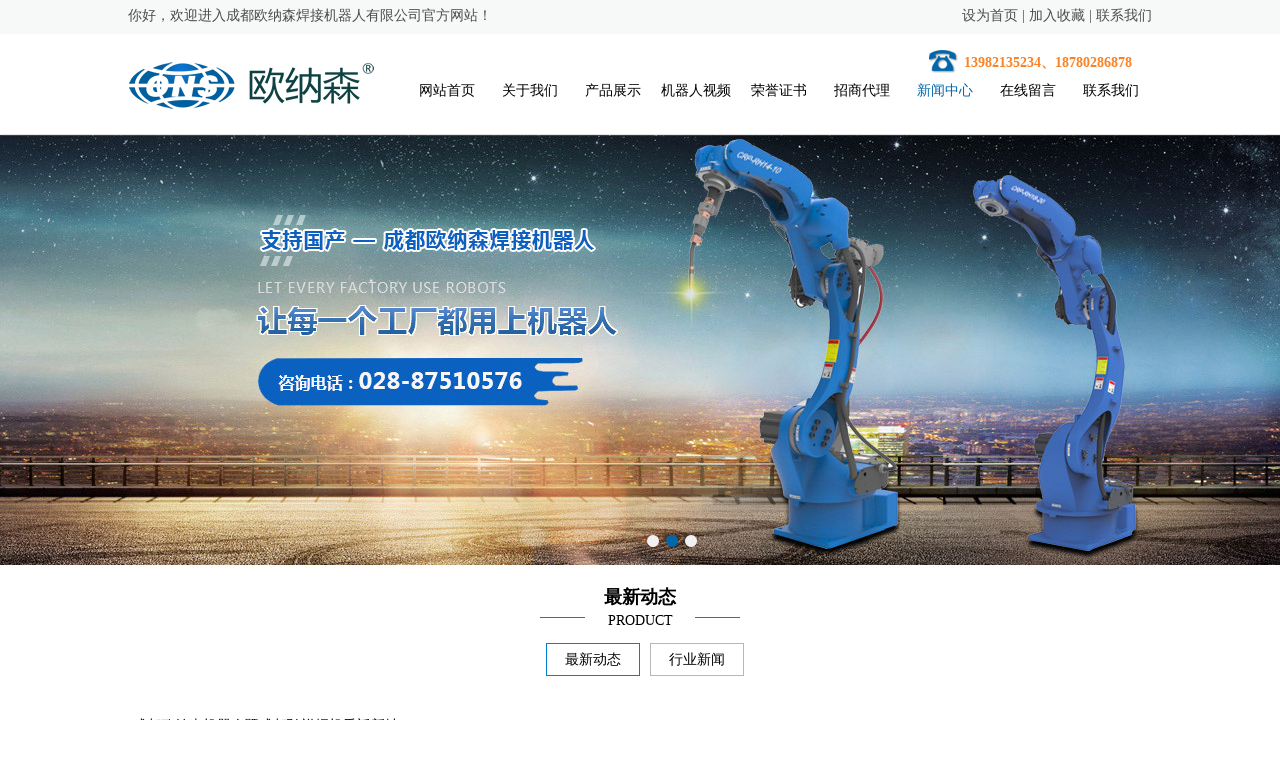

--- FILE ---
content_type: text/html; charset=gb2312
request_url: http://cdhxhg.com/Article.aspx?mid=10&sid=3
body_size: 10463
content:

<!DOCTYPE html PUBLIC "-//W3C//DTD XHTML 1.0 Transitional//EN" "http://www.w3.org/TR/xhtml1/DTD/xhtml1-transitional.dtd">
<html xmlns="http://www.w3.org/1999/xhtml">
<head>
<title>最新动态-欧纳森机器人_成都焊机厂_成都焊接机器人_成都焊机-成都欧纳森机器人设备官网</title>
<meta name="keywords" content="成都焊机厂,成都焊机公司,成都焊割设备厂,成都焊接设备厂,成都保护焊机厂,欧纳森焊接机器人,欧纳森机器人,成都焊接机器人" />
<meta name="description" content="成都欧纳森焊接设备有限公司专业提供成都焊机,焊割设备,成都焊接机器人,焊机配件,成都保护焊机,欧纳森焊接机器人等产品。咨询热线13982135234" />
<meta http-equiv="X-UA-Compatible" content="IE=edge,chrome=1">
<meta name="author" content="成都雅锐网络" />
<link href="/css/global.css" rel="stylesheet" type="text/css">
<link href="/css/public.css" rel="stylesheet" type="text/css">
<link href="./css/animate.min.css" rel="stylesheet">
<link href="/css/fakeLoader.css" rel="stylesheet" type="text/css" />
<script src="/Inc/jquery.js" type="text/javascript"></script>
<script language="JavaScript" type="text/javascript" src="/Inc/Search.js"></script>
<script src="./js/jquery-1.9.1.min.js"></script>
<script src="./js/jquery.jslides.js"></script>
<meta name="mobile-agent" content="format=html5;url=http://cdhxhg.com/m/Article.aspx?mid=10&sid=3" />
<script type="text/javascript">
var mobileAgent = new Array("iphone", "ipod", "ipad", "android", "mobile", "blackberry", "webos", "incognito", "webmate", "bada", "nokia", "lg", "ucweb", "skyfire");
var browser = navigator.userAgent.toLowerCase(); 
var isMobile = false; 
for (var i=0; i<mobileAgent.length; i++){ if (browser.indexOf(mobileAgent[i])!=-1){ isMobile = true; 
//alert(mobileAgent[i]); 
location.href = 'http://cdhxhg.com/m/Article.aspx?mid=10&sid=3';
break; } } 
</script>
<script type="text/javascript"> 
// 设置为主页 
function SetHome(obj,vrl){ 
try{ 
obj.style.behavior='url(#default#homepage)';obj.setHomePage(vrl); 
} 
catch(e){ 
if(window.netscape) { 
try { 
netscape.security.PrivilegeManager.enablePrivilege("UniversalXPConnect"); 
} 
catch (e) { 
alert("此操作被浏览器拒绝！\n请在浏览器地址栏输入“about:config”并回车\n然后将 [signed.applets.codebase_principal_support]的值设置为'true',双击即可。"); 
} 
var prefs = Components.classes['@mozilla.org/preferences-service;1'].getService(Components.interfaces.nsIPrefBranch); 
prefs.setCharPref('browser.startup.homepage',vrl); 
}else{ 
alert("您的浏览器不支持，请按照下面步骤操作：1.打开浏览器设置。2.点击设置网页。3.输入："+vrl+"点击确定。"); 
} 
} 
} 
// 加入收藏 兼容360和IE6 
function shoucang(sTitle,sURL) 
{ 
try 
{ 
window.external.addFavorite(sURL, sTitle); 
} 
catch (e) 
{ 
try 
{ 
window.sidebar.addPanel(sTitle, sURL, ""); 
} 
catch (e) 
{ 
alert("加入收藏失败，请使用Ctrl+D进行添加"); 
} 
} 
} 
</script> 

</head>

<body>

<!--/*头部加入收藏 zoomIn */-->
<div class="Index_top_1">

<div class="Index_top_1_0">
<span>你好，欢迎进入成都欧纳森焊接机器人有限公司官方网站！</span>
<font><a href="javascript:void(0)" onclick="SetHome(this,window.location)">设为首页</a> | 
<a href="javascript:void(0)" onclick="shoucang(document.title,window.location)">加入收藏</a> | 
<a href="About.aspx?mid=9">联系我们</a>
</font>
</div>

<div class="Index_top_1_1">
        
<div class="mylogo animated fadeInDown"><a href="/"><img src="images/logo.png"></a></div>

<div class="mytel animated  fadeInDown" data-wow-delay=".1s">
<div class="mytel_1"></div>
<div class="mytel_2">
<font>13982135234、18780286878</font><img src="images/tel.png">
</div>
</div>



<div class="mynav animated slideInRight">
<ul><!--导航-->
<li class="off"><a href="/">网站首页</a></li><li class="span"></li>
<li class="off"><a href="About.aspx?mid=6">关于我们</a></li><li class="span"></li>
<li class="off"><a href="Article.aspx?mid=11">产品展示</a></li><li class="span"></li>
<li class="off"><a href="Article.aspx?mid=21">机器人视频</a></li><li class="span"></li>
<li class="off"><a href="Article.aspx?mid=19">荣誉证书</a></li><li class="span"></li>
<li class="off"><a href="About.aspx?mid=14">招商代理</a></li><li class="span"></li>
<li class="off"><a href="Article.aspx?mid=10" class="on">新闻中心</a></li><li class="span"></li>
<li class="off"><a href="gbook.aspx?mid=12">在线留言</a></li><li class="span"></li>
<li class="off"><a href="About.aspx?mid=9">联系我们</a></li>
<!--导航--></ul>
</div>

</div>
</div>






<div class="header">

<!--flash begin-->
<link rel="stylesheet" type="text/css" href="css/top_jquery.jslides.css" media="screen" />
<!-- 代码 开始 -->
<div id="full-screen-slider">
	<ul id="slides">

		<li style="background:url('/uploadfile/20200622z/202062215248531.jpg') no-repeat center top"></li>
		<li style="background:url('/uploadfile/20200622z/202062215252343.jpg') no-repeat center top"></li>
        <li style="background:url('/uploadfile/g_3.jpg') no-repeat center top"></li>

	</ul>
</div>
<!-- 代码 结束 -->
<!--flash end--> 

</div>






<!--左边-->





        <div class="mywidth wow fadeInUp">  
        <div class="mywidth_1">最新动态</div>
        <div class="mywidth_3">PRODUCT</div>
        <div class="mywidth_2"></div>
        </div>




<div class="y_left wow fadeInUp" data-wow-delay=".2s" >
<!--联系我们-->
<div class="y_bbg_1">


<!--内容-->
<div class="y_lefts_1">
<!--内容-->
<ul>

     
<li class="on"><a href="Article.aspx?mid=10&sid=3" class="on">最新动态</a></li>

     
<li class=""><a href="Article.aspx?mid=10&sid=4" class="">行业新闻</a></li>

</ul>
<!--内容-->
</div>
<!--内容-->
<!--联系我们-->
</div>

</div>





<!--左边-->
<div class="cls"></div><div class="y_index_ny">
<div class="cls"></div><div class="y_index_nyi">

<!--右边-->
<div class="y_index_y4">
<div class="y_indexi_2"  style="min-height:320px; _height:320px; padding-bottom:10px;">
<!--内容-->
<!--内容-->

<form method="post" action="Article.aspx?mid=10&amp;sid=3" id="form1">
<div class="aspNetHidden">
<input type="hidden" name="__VIEWSTATE" id="__VIEWSTATE" value="/[base64]/[base64]/5py66YGH77ya6LaL5Yq/[base64]/ku6Xlrp7njrDlkIznp43miJblvILnp43mnZDmlpnnmoTov57mjqXjgIHmjqXlpLTpg6jkvY3ml6DlupTlipvpm4bkuK3jgIHnspjmjqXlvLrluqbpq5jjgIHmmJPkuo7lrp7njrDljJblkIjoh6rliqjljJbmk43kvZznrYnkvJjngrnvvIzlub/ms5vlupTnlKjkuo7lm73msJHnu4/mtY7kuK3nmoTlkITkuKrpoobln5/vvIzlt7LmiJDkuLrlm73msJHnu4/mtY7lj5HlsZXkuI3lj6/miJbnvLrnmoTljJblt6Xkuqflk4HjgILlm73msJHnu4/mtY7nmoTpq5jpgJ/lj5HlsZXkuZ/kuLrog7bnspjliYLooYzkuJrnmoTlj5HlsZXmj5Dkvpvkuoblub/pmJTnmoTnqbrpl7TigKbigKYCMTQCMTABM2QCBA9kFgRmDxUBAGQCAQ8VCQIxMwIxMAEzK+S4reWbvemjjueUteS6p+S4mumAkOatpei/[base64]/[base64]/nqoHnoLTmmK/kv4Pov5vnorPnuqTnu7TkuqfkuJrlj5HlsZXnmoTlhbPplK4KMjAxMS0wOS0xNt8C5o2u5pyA5paw5raI5oGv5pi+56S677yM55Sx5Lit5Zu96Iiq5aSp56eR5oqA6ZuG5Zui5YWs5Y+456ys5Zub56CU56m26Zmi6KW/5a6J5bq35pys5p2Q5paZ5pyJ6ZmQ5YWs5Y+46Ieq5Li756CU5Yi255qE6auY5oCn6IO956Kz57qk57u05pel5YmN5bey6YCa6L+H6ZmV6KW/[base64]/nnIvlpb0g5Zu95YaF5bm05pS25YWl5aKe5bmF5Y+v6L6+MzElCjIwMTEtMDktMTbTAuWVhuS4muWSqOivouWFrOWPuOiJvuedv+mTguS7iuWkqeWcqOS4iua1t+WPkeW4g+acgOaWsOeglOeptuaKpeWRiuihqOekuizpmo/nnYDov5HlubTlpKfph4/[base64]/[base64]" />
</div>




<div class="news_diyix" style="width:99%;">


<li style="width:99%; margin-top:5px;margin-bottom:5px;" class="wow fadeInUp" data-wow-delay=".2s">

<p><h3><a href="Article_show.aspx?id=142&mid=10&sid=3">成都欧纳森机器人暨成都弘祥焊机乔迁新址</a><span>2018-12-01</span></h3>
<font>2018年11月30日，成都欧纳森机器人暨成都弘祥焊机乔迁新址至成都市金牛区金府机电城A区1栋二楼。欢迎新来客户光临本址！<a href="Article_show.aspx?id=142&mid=10&sid=3"><span>+查看更多</span></a></font>
</p>
</li>


<li style="width:99%; margin-top:5px;margin-bottom:5px;" class="wow fadeInUp" data-wow-delay=".3s">

<p><h3><a href="Article_show.aspx?id=15&mid=10&sid=3">全球复合材料气罐市场强劲发展 </a><span>2011-09-18</span></h3>
<font>从事市场调研的美国Lucintel公司分析了全球的复合材料气罐市场，发布了一份名为《2010-2015全球复合材料气罐市场的增长机遇：趋势、预测和市场份额分析》的综合性研究报告。报告称，全球气罐行业在各个应用领域中经历了从Ι型钢罐逐渐转向复合材料罐……<a href="Article_show.aspx?id=15&mid=10&sid=3"><span>+查看更多</span></a></font>
</p>
</li>


<li style="width:99%; margin-top:5px;margin-bottom:5px;" class="wow fadeInUp" data-wow-delay=".4s">

<p><h3><a href="Article_show.aspx?id=14&mid=10&sid=3">浅谈我国胶粘剂应用领域的发展趋势</a><span>2011-09-18</span></h3>
<font>由于胶粘剂具有可以实现同种或异种材料的连接、接头部位无应力集中、粘接强度高、易于实现化合自动化操作等优点，广泛应用于国民经济中的各个领域，已成为国民经济发展不可或缺的化工产品。国民经济的高速发展也为胶粘剂行业的发展提供了广阔的空间……<a href="Article_show.aspx?id=14&mid=10&sid=3"><span>+查看更多</span></a></font>
</p>
</li>


<li style="width:99%; margin-top:5px;margin-bottom:5px;" class="wow fadeInUp" data-wow-delay=".5s">

<p><h3><a href="Article_show.aspx?id=13&mid=10&sid=3">中国风电产业逐步进入全球市场 </a><span>2011-09-17</span></h3>
<font>近日，瑞银集团主办的“新能源发展国际研讨会”在上海举行。会上，瑞银证券董事、股票分析师戴骏表示，经过多年的努力，中国风电设备行业已经逐渐进入全球市场，发展势头良好。不过，由于产能严重过剩，中国电力设备制造商在国内外隐隐出现了“价格……<a href="Article_show.aspx?id=13&mid=10&sid=3"><span>+查看更多</span></a></font>
</p>
</li>


<li style="width:99%; margin-top:5px;margin-bottom:5px;" class="wow fadeInUp" data-wow-delay=".6s">

<p><h3><a href="Article_show.aspx?id=12&mid=10&sid=3">技术突破是促进碳纤维产业发展的关键</a><span>2011-09-16</span></h3>
<font>据最新消息显示，由中国航天科技集团公司第四研究院西安康本材料有限公司自主研制的高性能碳纤维日前已通过陕西省组织的新产品鉴定，未来这种高性能碳纤维将成为我国发展大飞机所需的重要原材料。　　中投顾问化工行业研究员常轶智指出，近年来，全……<a href="Article_show.aspx?id=12&mid=10&sid=3"><span>+查看更多</span></a></font>
</p>
</li>


<li style="width:99%; margin-top:5px;margin-bottom:5px;" class="wow fadeInUp" data-wow-delay=".7s">

<p><h3><a href="Article_show.aspx?id=11&mid=10&sid=3">汽车零部件行业前景看好 国内年收入增幅可达31%</a><span>2011-09-16</span></h3>
<font>商业咨询公司艾睿铂今天在上海发布最新研究报告表示,随着近年大量售出汽车的逐渐老化,预计未来数年汽车零部件行业将进入黄金时期。    据统计,去年国内的汽车零部件销售总额为2240亿元(人民币.下同),未来数年的年均增幅预计可达31%,至2014年,汽车零……<a href="Article_show.aspx?id=11&mid=10&sid=3"><span>+查看更多</span></a></font>
</p>
</li>

</DIV>







<div class="PageBox">

<!-- AspNetPager V7.2 for VS2005 & VS2008  Copyright:2003-2008 Webdiyer (www.webdiyer.com) -->
<div id="pagger" class="SplitPage">
<a disabled="disabled" style="margin-right:5px;">首页</a><a disabled="disabled" style="margin-right:5px;">上一页</a><span class="nowpage" style="margin-right:5px;">1</span><a href="Article.aspx?mid=10&amp;sid=3&amp;page=2" style="margin-right:5px;">2</a><a href="Article.aspx?mid=10&amp;sid=3&amp;page=3" style="margin-right:5px;">3</a><a href="Article.aspx?mid=10&amp;sid=3&amp;page=2" style="margin-right:5px;">下一页</a><a href="Article.aspx?mid=10&amp;sid=3&amp;page=3" style="margin-right:5px;">尾页</a>
</div>
<!-- AspNetPager V7.2 for VS2005 & VS2008 End -->


</div>

 
 
</form>

<!--内容-->
<!--内容-->
</div>

</div>
<!--右边-->



<div class="cls"></div></div></div><div class="cls"></div>

<div class="fakeloader"><div class="fl spinner2"><div class="spinner-container container1"><div class="circle1"></div><div class="circle2"></div><div class="circle3"></div><div class="circle4"></div></div><div class="spinner-container container2"><div class="circle1"></div><div class="circle2"></div><div class="circle3"></div><div class="circle4"></div></div><div class="spinner-container container3"><div class="circle1"></div><div class="circle2"></div><div class="circle3"></div><div class="circle4"></div></div></div></div>
<script>
    setTimeout(function() {
		$('.fakeloader').css("display","none");
	}, 1000);
</script>

<script src="./js/wow.min.js"></script>
<script>
if (!(/msie [6|7|8|9]/i.test(navigator.userAgent))){
	new WOW().init();
};
</script>




<div class="footer">
                                  


<div class="footer_2 wow fadeInUp" data-wow-delay=".2s">

<div class="footer_2_3 wow fadeInUp" data-wow-delay=".5s">
<li style="line-height:15px;height:15px;color:#fff; font-size:16px;"></li>
<li><img src="images/wx.png"></li>	
</div>


<div class="footer_2_2 wow fadeInUp" data-wow-delay=".5s" style="width:320px;">
<li style="line-height:30px;height:30px;color:#fff; font-size:16px;">联系我们</li>
<li><img src="images/lx_1.png">地址：成都市金牛区金府机电城A区1栋二楼</li>	
<li><img src="images/lx_2.png">手机：028-87510576</li>	
<li><img src="images/lx_3.png">邮箱：www.cdhxhg.com</li>	
</div>



<div class="footer_2_1 wow fadeInUp" data-wow-delay=".2s">
<li style="line-height:30px;height:30px;color:#fff; font-size:16px;">关于我们</li>

<li><img src="images/footer_2_1.png"><a href="about.aspx?mid=6">关于我们</a></li>		

<li><img src="images/footer_2_1.png"><a href="Article.aspx?mid=19">荣誉证书</a></li>		

<li><img src="images/footer_2_1.png"><a href="about.aspx?mid=14">招商代理</a></li>		

</div>

<div class="footer_2_1 wow fadeInUp" data-wow-delay=".3s">
<li style="line-height:30px;height:30px;color:#fff; font-size:16px;">产品展示</li>

<li><img src="images/footer_2_1.png"><a href="Article.aspx?mid=11&sid=11">焊接机器人</a></li>		

<li><img src="images/footer_2_1.png"><a href="Article.aspx?mid=11&sid=7">NB系列</a></li>		

<li><img src="images/footer_2_1.png"><a href="Article.aspx?mid=11&sid=5">ZX系列</a></li>		

<li><img src="images/footer_2_1.png"><a href="Article.aspx?mid=11&sid=6">LGK系列</a></li>		

<li><img src="images/footer_2_1.png"><a href="Article.aspx?mid=11&sid=8">栓钉螺柱</a></li>		

</div>



<div class="footer_2_1 wow fadeInUp" data-wow-delay=".3s" style="width:125px;">
<li style="line-height:30px;height:30px;color:#fff; font-size:16px;">新闻中心</li>

<li><img src="images/footer_2_1.png"><a href="Article.aspx?mid=10&sid=3">最新动态</a></li>		

<li><img src="images/footer_2_1.png"><a href="Article.aspx?mid=10&sid=4">行业新闻</a></li>		

</div>


</div>

</div>


<div class="footers wow fadeInUp" data-wow-delay=".4s">
<div class="footer_4">
<div class="footer_4s">
  
Copyright<font style="font-family:Arial"> &copy;</font>&nbsp;2021-2027&nbsp;&nbsp;成都市弘祥电器设备有限公司&nbsp;版权所有&nbsp;&nbsp;<a href="https://beian.miit.gov.cn/" target="_blank"  >蜀ICP备16032676号</a>&nbsp;&nbsp;
<span id="footer1_copyright" style="font-size:14px;">技术支持：<a href="http://www.cdyr.net/" target="_blank">成都雅锐网络</a></span>
</div>
</div>
</div>

    <style>
        body {
            -webkit-tap-highlight-color: rgba(0,0,0,0);
            -webkit-user-select: none;
            -moz-user-select: none;
            -ms-user-select: none;
        }
    </style>
    <script type="text/javascript">
        //屏蔽右键菜单
        document.oncontextmenu = function (event) {
            if (window.event) {
                event = window.event;
            } try {
                var the = event.srcElement;
                if (!((the.tagName == "INPUT" && the.type.toLowerCase() == "text") || the.tagName == "TEXTAREA")) {
                    return false;
                }
                return true;
            } catch (e) {
                return false;
            }
        }
    </script>
</body>
</html>

--- FILE ---
content_type: text/css
request_url: http://cdhxhg.com/css/public.css
body_size: 14828
content:
/* ---------------public start------------------ */
/* Written by genius QQ:940287788 */
body{background-color:#fff;}
 *{margin:0;padding:0}
/*=== 娓呴櫎娴姩(clearfix) ===*/
.cls{
	clear:both; 
	padding:0px; 
	font-size:0px; 

}
.cls:after{
	/*闈濱E*/
	clear:both;
	height:0;
	padding:0px; 
	visibility:hidden;
	display:block;
	}
.clearfix:before,.clearfix:after{content:'';display:table}
.clearfix:after{clear:both}
.clearfix,.zm{*zoom:1}
/*=== 娓呴櫎娴姩(clearfix) END ===*/
/*澶撮儴鍔犲叆鏀� height:579px; border:1px solid #FF0004; 钘�*/
.Index_top_1{width:100%;margin:0 auto;background:#fff;box-shadow:1px 1px 1px #E5E5E5;height:135px; _height:135px;height:auto;overflow:hidden;position:fixed;left:0;top:0;z-index:99;background: url(../images/topbgs.png) repeat-x;}
.Index_top_1_0{width:1024px;margin:0 auto;height:34px;font-size:14px;color:#4C4C4C;line-height:32px;}
.Index_top_1_0 span{float:left;}
.Index_top_1_0 font{float:right;color:#4C4C4C;}
.Index_top_1_0 font a{color:#4C4C4C;}
.Index_top_1_0 font a:hover{color:#000}

.Index_top_1_1{width:1024px;margin:0 auto;height:100px; _height:100px;height:auto;overflow:hidden;}
.mylogo{width:270px;float:left;height:100px;text-align:left;}

.mytel{width:655px;float:right;height:26px;text-align:right;padding-right:15px;padding-top:16px;margin-bottom:-5px;  z-index:1000;}
.mytel_1{width:145px;float:right;}
.mytel_2{width:265px;float:right; padding-right:5px;}
.mytel_2 img{width:35px;float:right;height:26px;line-height:26px;}
.mytel_2 font{float:right;height:26px;font-size:14px;color:#FB8325; line-height:26px; font-weight:bold;}

.mynav{width:748px;float:right;font-size:14px;color:#FFFFFF;z-index:1;}
/*澶撮儴鍔犲叆鏀惰棌*/


/*婊戝姩*/

.menu{height:35px;width:auto;font-size:14px; padding:15px 0;line-height: 35px;text-align:right;}
.menu a{padding: 0 1.8%; display: inline-block; clear: none;height: 35px; overflow:hidden; text-align: center;font-size:14px;}
.menu a{text-decoration:none; cursor:pointer; color:#434343;-webkit-transition: all 500ms ease-in-out;-moz-transition: all 500ms ease-in-out;-o-transition: all 500ms ease-in-out;-ms-transition: all 500ms ease-in-out;transition: all 500ms ease-in-out;}

.menu a.hover,.menu a:hover{height: 35px;background: url(../images/menu_1.png) no-repeat center 0;text-decoration:none;color: #E90A00;}
.menu a em,.menu a span{ clear: both; overflow: hidden; position:relative; top:0;transition-duration:.3s;font-style: normal;height:35px; display: block;}
.menu a:hover em,.menu a:hover span{height: 35px;top:-35px;display: block;text-decoration:none;}

/*婊戝姩*/


/*瀵艰埅*/
.mynav ul{margin:0 auto;float:right;}
.mynav li{height:40px; width:82px;line-height:40px;font-size:14px;color:#000000;float:left;}
.mynav .span{height:40px; width:1px;line-height:40px;}
.mynav li a{color:#000000;height:40px;line-height:40px;font-size:14px;display:block;width:82px; text-align:center;background:url(../images/off.png) center top no-repeat;}
.mynav li a:hover{background:url(../images/on.png) center top no-repeat;height:40px;line-height:40px;font-size:14px;color:#EC3D04;display:block;width:82px;text-decoration:none;}
.mynav .off  a:hover{height:40px;line-height:40px;font-size:14px;color:#0067AB;display:block;width:82px; text-decoration:none;}
.mynav .off span{line-height:40px;font-size:12px;text-decoration:none;display:block;}
.mynav .on {background:url(../images/on.png) center top no-repeat;color:#0067AB;width:82px;text-align:center;}
.mynav .on a{background:url(../images/on.png) center top no-repeat;color:#0067AB;width:82px;}
/*瀵艰埅*/

/*婊氬姩鍥�  min-height:241px; _height:241px;height:auto;overflow:hidden; */
.header{width:100%;margin:0 auto;z-index:1;height:250px; _height:250px;height:auto;overflow:hidden; padding-top:135px;}
.headerx{width:100%;margin:0 auto;height:250px;}
/*婊氬姩鍥� 涓婂彸涓嬪乏*/
.quick_news{width:100%;margin:0 auto;min-height:40px; _height:40px;height:auto;overflow:hidden; padding-top:5px; background-color:#F3F2F2;}
.quick_news_1{width:1024px;margin:0 auto;line-height:25px;height:25px;font-size:14px;line-height:25px;padding:5px;color:#292947;}
.quick_news_1 .more {padding:0 12px;line-height:25px; font-size:12px;  color:#2e2e57; background-color:#DFE0E4; border-radius:25px; box-shadow:0px 0px 3px #777; -webkit-transition:color 300ms, background-color 300ms;}
.quick_news_1 .more:hover {background-color:#BF0B15; color:#fff;text-decoration:underline;}



/*婊戝姩閫氱敤浜� border:1px solid #FF0004; */
.wsrsj_hd{width:98%;margin:0 auto;min-height:205px;_height:205px;height:auto;overflow:hidden;text-align:left;}
.wsrsj_hd_1{width:1024px;margin:0 auto;min-height:205px;_height:205px;height:auto;overflow:hidden; margin-top:15px;}
/*婊戝姩閫氱敤浜�*/

/*--婊戝姩閫氱敤鐨勬粦鍔ㄩ€氱敤鐨勬粦鍔ㄩ€氱敤鐨勬粦鍔ㄩ€氱敤鐨勬粦鍔ㄩ€氱敤鐨勬粦鍔ㄩ€氱敤鐨勬粦鍔ㄩ€氱敤鐨�--*/
.tab_conbox{border:none;width:1024px;margin:0 auto;min-height:205px;_height:205px;height:auto;overflow:hidden;}
.tab_con{display:none;width:1024px;margin:0 auto;min-height:205px;_height:205px;height:auto;overflow:hidden;margin-top:26px;margin-bottom:1px;}

.tab_con .tab_con_box{width:240px;height:204px;overflow:hidden; display: block; cursor:pointer; float:left; margin-right:13px; margin-bottom:10px;}
.tab_con #marginright.tab_con_box{ margin-right:0;}
.tab_con .tab_con_box a{width:240px; height:214px; position:relative;display: block;}
.tab_con .tab_con_box span{ width:240px; display:block; text-align:center; line-height:30px; font-size:14px; transition: all ease-out .3s; color:#666;}
.tab_con .tab_con_box a:hover span{ display:block; color:#E90A00; line-height:40px;text-decoration:none;}
.tab_con .tab_con_box a:hover{text-decoration:none;}
.tab_con .tab_con_box .pic{ width:238px; height:162px; overflow:hidden;border:1px solid #EEEEEE;border-radius:1px;}
.tab_con .tab_con_box a img{width:240px; height:164px;transition: all ease-out .3s;background:#fff url(../images/load.gif) no-repeat center center;}
.tab_con .tab_con_box a:hover img{ transform:scale(1.1,1.1);-moz-transform:scale(1.1,1.1); -webkit-transform:scale(1.1,1.1); -o-transform:scale(1.1,1.1);}



.tabs{width:800px;margin:0 auto;}
.tabs li{float:left;overflow:hidden;position:relative;line-height:30px;margin-left:6px;margin-right:6px;}
.tabs li a {display:block;padding:0 10px;outline: none;color:#060606;line-height:30px;border:1px solid #B7B7B7;}
.tabs li a:hover {text-decoration:none;color:#047FD2;line-height:30px;}	
.thistab{color:#047FD2;text-decoration:none;border:1px solid #047FD2;}
.tab_con {font-size:14px;line-height:30px;}


/*--1缁勯€氱敤--*/
.tab_conbox_1{margin-top:10px;width:100%;line-height:24px;min-height:80px;_height:80px;height:auto;overflow:hidden;float:left;}
.tab_conbox_1 span{float:left;color:#444444;}
.tab_conbox_1 span a{font-size:14px; font-weight: inherit; color:#ff0000;}
.tab_conbox_1 span h3 a{font-size:14px;color:#CA0809; line-height:1.3em; text-align:center;display:block;}
.tab_conbox_2{width:100%;line-height:32px;height:32px;background:url(../images/index_r2_c5.png) no-repeat 6px 13px;padding-left:15px;float:left;border-bottom:1px dotted #818181;}
.tab_conbox_2 a{color:#3A3939;height:32px;}
.tab_conbox_2 a:hover{color:#d00403;}
/*--1缁勯€氱敤--*/


.mysyabouts{line-height:1.6em;font-size:14px;color:#000000;text-align:left;min-height:80px;_height:80px;height:auto;overflow:hidden;}
.jo_b{width:1010px; margin:0 auto; overflow:hidden;}
/*con*/
.con_left{width:360px; float:left;}
.con_left img{width:360px; height:250px;}
.con_center{width:310px; float:left; margin-left:20px;}
.con_center p{margin:10px 0;display:block;}
.con_center h1{font-size:16px; border-bottom:1px solid #047FD1; line-height:39px; color:#666;display:block;}
.con_center font{line-height:38px; color:#666; padding-left:20px; display:block;}
.c_dz{background:url(../images/icon_dz.jpg) no-repeat left center;}
.c_tel{background:url(../images/icon_tel.jpg) no-repeat left center;}
.c_cz{background:url(../images/icon_cz.jpg) no-repeat left center;}
.c_sj{background:url(../images/icon_phone.jpg) no-repeat left center;}
.c_wz{background:url(../images/icon_wz.jpg) no-repeat left center;}

.con_right{width:300px; float:right;}
.book{ width:298px;overflow:hidden;padding:10px; border:1px solid #eaeaea; float:left; height:278px;}
.wenben{width:298px; height:118px; color:#999; text-indent:1em; line-height:28px; float:left; border:1px solid #ddd; margin-bottom:10px;}
.name{width:268px; height:32px; padding-left:30px; border:1px solid #ddd; margin-bottom:9px; float:left; color:#999; line-height:32px;}
#txtUserName{background:url(../images/icon_name.png) no-repeat 6px center;}
#txtUserTel{background:url(../images/icon_sj.png) no-repeat 6px center;}
.submit{width:130px; height:34px; text-align:center; border: none 0; color:#fff; -moz-border-radius:8px; -webkit-border-radius:8px;}
#tj{background:#047FD2; float:right;}
#cz{background:#999; float:left;}


/*news*/
.news{width:1020px; margin:0 auto;}

.news ul{overflow:hidden; margin-top:20px;}
.news ul li{width:480px; margin:10px; height:100px; float:left; overflow:hidden;}
.date{width:100px; height:100px; float:left; text-align:center; background:#eee;}
.date font{ line-height:40px; font-size:24px; width:100px; margin-top:10px; text-align:center; display:block; font-family:Arial, Helvetica, sans-serif; font-weight:bold;color:#000000}
.date span{width:100px; text-align:center; display:block; line-height:30px;}
.news_txt{float:right; width:360px;}
.news_txt h1 a{line-height:28px; height:28px; overflow:hidden; width:390px;color:#000000}
.news_txt h1 a:hover{color:#dd1017;}
.news_txt p{font-size:14px; color:#999; line-height:24px; height:72px; overflow:hidden;}

/**/

.w500{margin:0 auto;width:500px;margin-top:42px;min-height:58px; _height:58px;height:auto;}
.in_title{margin:0 auto;width:260px;height:30px;border:1px solid #ddd;text-align:center;position:relative;}
.in_title h2{margin:-32px auto 3px;width:162px;background:#fff;color:#E52129;font-size:26px;line-height:35px;font-weight:normal;}
.in_title p{color:#000000;letter-spacing:1px;font-size:14px;font-weight:normal;}
.in_title:after,.in_title:before{position:absolute;top:13px;width:120px;height:1px;background:#ddd;content:''}
.in_title:before{left:-110px}
.in_title:after{right:-110px}





.mywidth{margin:0 auto;width:200px;min-height:45px; _height:45px;height:auto; margin-top:20px;background:url(../images/flbgs.png) center bottom repeat-x;}
.mywidth_1{margin:0 auto;width:110px;min-height:20px; _height:20px;height:auto;font-size:18px;line-height:24px; color:#000000; text-align:center;background:#fff;font-weight:bold;}
.mywidth_2{margin:0 auto;width:110px;min-height:0px; _height:0px;height:auto;font-size:0px;line-height:0px;}
.mywidth_3{margin:0 auto;width:110px;min-height:20px; _height:20px;height:auto;font-size:14px;line-height:24px; color:#000000; text-align:center;background:#fff;}




/*鏂板乏鍙冲崟鎺掓粦鍔�*/
.container {padding-right:15px;padding-left:15px;margin-right:auto;margin-left:auto}
@media (min-width:768px) {
.container {width:750px}
}
/*鏂板乏鍙冲崟鎺掓粦鍔�*/



/*鏂版渚嬬炕椤� border-bottom:1px solid #E8E8E8;*/
.warp{width:1000px;margin:0px auto;clear:both;}
#cases{padding-bottom:1px;padding-top:10px;clear:both;min-width:1000px;}
#caseslist{ position:relative; overflow:hidden;height:250px;}
.caseslist{height:210px; position:absolute; left:0px;top:0px;width:3000px; overflow:hidden;}
.caseslist ul{width:1000px;float:left;padding-left:2px;}
.caseslist ul li{width:237px;float:left;margin-right:11px;background:#FFF;color:#FFF;margin-top:15px; border:1px solid #ddd; overflow:hidden;margin-bottom:15px;}
.caseslist ul li:hover{background:#EB3D04;}
.caseslist ul li a{color:#333;}
.caseslist ul li:hover a{color:#FFF}
.caseslist ul li img{width:238px;height:164px;}
.caseslist ul li p{padding:10px 15px; line-height:25px;height:25px;}



.hide{display:none;}
#jsgopage{clear:both;padding-top:255px;text-align:center;}
#jsgopage em{background:url(../images/jsgopage.png) no-repeat;width:10px;height:10px;display:inline-block;margin:0px 5px;cursor:pointer}
#jsgopage em.cur{ background-position:right top}

.homecaseslist#caseslist{height:520px;}
.homecaseslist .caseslist{height:490px;}
.homecaseslist #jsgopage{padding-top:505px;}
/*鏂版渚嬬炕椤�*/


/*缈绘媿*/
.box12{width: 1024px; margin: 0 auto;}
.we_ul .JQ-content-box{width: 100%;height: 300px; overflow: hidden;position: relative;}
.we_ul .JQ-slide-content{position: absolute;min-height: 298px;}
.we_ul .JQ-slide-content li{vertical-align: top;float: left;}
.we_ul .JQ-slide-nav{position: absolute;left: 50%; bottom: 53px;}
.we_ul .JQ-slide-nav li{width: 43px; height: 3px;background: #c8c8c8;float: left;margin-left: 9px;margin-right: 9px;cursor: pointer;}
.we_ul .JQ-slide-nav li.on{background: #EB3D04;}


.we_ul{text-align: center;margin-top: 25px;padding-bottom: 20px;position: relative;}
.we_ul_li{width: 256px; height: 298px; float: left;}
.we_ul_li a{
    position: relative;
}

.front,.back{
    -webkit-transition: all .5s ease-in-out 0s;
    -moz-transition: all .5s ease-in-out 0s;
    -ms-transition: all .5s ease-in-out 0s;
    -o-transition: all .5s ease-in-out 0s;
    transition: all .5s ease-in-out 0s;
    height: 296px; width: 208px;
    position: absolute;
    top: 0;
    left: 0;
/*    -webkit-transform-style: preserve-3d;
    -moz-transform-style: preserve-3d;
    -o-transform-style: preserve-3d;
    -ms-transform-style: preserve-3d;
    transform-style: preserve-3d;*/
    box-shadow: 0 0 5px transparent;
        -webkit-backface-visibility: hidden;
    -moz-backface-visibility: hidden;
    -o-backface-visibility: hidden;
    -ms-backface-visibility: hidden;
    backface-visibility: hidden;
}
.front{
    z-index: 2;
    border:1px solid #f3f3f3;
    background: #fff;	
}
.back{
    z-index: 1;
    /*border:1px solid #ea5504;*/
     background: #EB3D04;
    -webkit-transform: rotateY(-180deg);
    -moz-transform: rotateY(-180deg);
    -o-transform: rotateY(-180deg);
    -ms-transform: rotateY(-180deg);
    transform: rotateY(-180deg);	
}
.we_ul_li:first-child{margin-left: 0;}
/*.we_ul li:hover{border:1px solid #ea5504; background: #ea5504;}*/
.we_ul_li a{display: block;height: 298px; width: 210px;margin: 0 auto;overflow: hidden;}
.we_ul_li i{width: 135px; height: 135px;border-radius: 135px; border:0px solid #d6d5cc;margin-top: 24px;}
.we_ico1{background: url(../images/ico_we1.png) center center no-repeat;}
.we_ico2{background: url(../images/ico_we2.png) center center no-repeat;}
.we_ico3{background: url(../images/ico_we3.png) center center no-repeat;}
.we_ico4{background: url(../images/ico_we4.png) center center no-repeat;}
.back .we_ico1{background: url(../images/ico_we1.png) center center no-repeat;}
.back .we_ico2{background: url(../images/ico_we2.png) center center no-repeat;}
.back .we_ico3{background: url(../images/ico_we3.png) center center no-repeat;}
.back .we_ico4{background: url(../images/ico_we4.png) center center no-repeat;}
.we_ul_li .back i{ border:0px solid #fff;}
.we_ul_li h3{color: #595757; font-size: 18px;margin: 12px;}
.we_ul_li .back h3{color: #fff;}
.we_ul_li p{color: #898989;line-height: 1.5em;}
.we_ul_li .back p{color: #fff;}
.we_ul_li:hover a .front{
    -webkit-transform: rotateY(-180deg);
    -moz-transform: rotateY(-180deg);
    -o-transform: rotateY(-180deg);
    -ms-transform: rotateY(-180deg);
    transform: rotateY(-180deg);
}
.we_ul_li:hover a .back{
    z-index: 3;
    -webkit-transform: rotateY(0deg);
    -moz-transform: rotateY(0deg);
    -o-transform: rotateY(0deg);
    -ms-transform: rotateY(0deg);
    transform: rotateY(0deg);
}
/*缈绘媿*/







.wmdfw{margin:0 auto;width:1024px;background:#ffffff;min-height:100px; _height:100px;height:auto;overflow:hidden;color:#E62129;margin-top:1px; }
.wmdfw_1{margin:0 auto;width:490px;min-height:100px; _height:100px;height:auto;overflow:hidden;font-size:14px;color:#E62129;line-height:1.5em;}
.wmdfw_2{margin:0 auto;width:1044px;min-height:100px; _height:100px;height:auto;overflow:hidden;}

.more {width:110px; margin:0 auto; overflow:hidden;}
.more a{ margin:0 auto;background: #fff;border: 1px solid #047FD2;border-radius: 3px;color: #047FD2;display: block;font-size: 14px;height: 32px;line-height: 32px;text-indent: 0px; transition: all 0.3s ease-out 0s;width: 100px;margin-top: 26px; text-align:center}
.more a:hover{ background:#047FD2; color:#FFF; border:1px solid #047FD2;}

/**/



/**/



.wmdfw_list{width:1044px; margin:0 auto;  padding-top:15px;}
.wmdfw_list .wmdfw_list_box{width:92px; height:115px;overflow:hidden; display: block; cursor:pointer; float:left; margin-right:2px; margin-bottom:10px;text-align:center;}
.wmdfw_list #marginright.wmdfw_list_box{margin-right:0;}
.wmdfw_list .wmdfw_list_box a{width:98px; height:110px; position:relative;display: block;}
.wmdfw_list .wmdfw_list_box span{ width:98px; display:block; text-align:center; line-height:30px; font-size:14px; transition: all ease-out .3s; color:#666;}
.wmdfw_list .wmdfw_list_box a:hover span{ display:block; color:#E90A00; line-height:35px;text-decoration:none;}
.wmdfw_list .wmdfw_list_box a:hover{text-decoration:none;}
.wmdfw_list .wmdfw_list_box .pic{margin:0 auto;width:80px; height:82px; overflow:hidden;border-radius:10%; text-align:center;}
.wmdfw_list .wmdfw_list_box a img{margin:10px auto;width:69px; height:69px;transition: all ease-out .3s;background:#fff url(../images/load.gif) no-repeat center center;border-radius:50%;}
.wmdfw_list .wmdfw_list_box a:hover img{border-radius:50%;transform:scale(1.1,1.1);-moz-transform:scale(1.1,1.1); -webkit-transform:scale(1.1,1.1); -o-transform:scale(1.1,1.1);}

.wmdmd{margin:0 auto;width:100%;min-height:400px; _height:400px;height:auto;overflow:hidden;color:#E62129;padding-bottom:15px;padding-top:10px;background: #F7F7F7;}
/**/

.yjqxwzx{margin:0 auto;width:100%;min-height:400px; _height:400px;height:auto;overflow:hidden;color:#E62129;padding-bottom:15px;padding-top:10px;background:#F7F7F7; margin-top:40px;margin-bottom:-31px; padding-bottom:50px;}
.yjqxwzxs{margin:0 auto;width:1024px;min-height:200px; _height:200px;height:auto;overflow:hidden;color:#1D1D1D; padding-top:22px;}
.yjqxwzxs_1{float:left;width:333px;min-height:300px; _height:300px;height:auto;overflow:hidden;}
.yjqxwzxs_1_1{margin:0 auto;width:333px;min-height:4px; _height:4px;height:auto;overflow:hidden;font-size:0px;line-height:4px;background: url(../images/xwzxbg.png) center center no-repeat;}
.yjqxwzxs_1_2{margin:0 auto;width:331px;min-height:200px; _height:200px;height:auto;overflow:hidden;border: 1px solid #DEDDDD; background-color:#FFFFFF;}
.yjqxwzxs_1_2_1{text-align:left;margin:0 auto;width:331px;min-height:40px; _height:40px;height:auto;overflow:hidden;border-bottom: 1px solid #DEDDDD;}
.yjqxwzxs_1_2_1 p{float:left;}
.yjqxwzxs_1_2_1 font{color:#010101;font-size:18px; padding-left:15px;line-height:36px;}
.yjqxwzxs_1_2_1 span{color:#B5B4B4; float:right;padding-right:5px;}
.yjqxwzxs_1_2_1 span a{ color:#B5B4B4;font-size:12px;line-height:40px;}
.yjqxwzxs_1_2_1 span a:hover{color:#9D9D9D;}
.yjqxwzxs_1_2_2{margin:0 auto;width:316px;min-height:110px; _height:110px;height:auto;overflow:hidden; padding:7px; }
.yjqxwzxs_1_2_3{margin:0 auto;width:308px;min-height:170px; _height:170px;height:auto;overflow:hidden; padding:11px;padding-top:0px; color:#8A8A8A; line-height:1.5em;}

.yjqxwzxs_1_2_4{margin:0 auto;width:308px;min-height:170px; _height:170px;height:auto;overflow:hidden; padding:11px;padding-top:0px; color:#8A8A8A; line-height:1.5em;}
.yjqxwzxs_1_2_4 h3{text-align:center; height:23px; line-height:23px;}
.yjqxwzxs_1_2_4 h3 a{ font-size:15px;color:#007E94; line-height:23px; text-align:center;}
.yjqxwzxs_1_2_4 p{line-height:22px; text-align:left; color:#696A69;}
.yjqxwzxs_1_2_4 li{float:left;text-align:left;line-height:33px;border-bottom:1px dotted #818181; background:url(../images/index_d.png) no-repeat 0 16px;width:295px; padding-left:10px;}
.yjqxwzxs_1_2_4 li a{color:#3A3939;line-height:33px;}
.yjqxwzxs_1_2_4 li a:hover{color:#d00403;line-height:33px;}
.yjqxwzxs_1_2_4 li span{float:right; padding-right:6px;color:#3A3939;}


.w1200 {width:1020px;margin: 0 auto;min-height:10px; _height:10px;height:auto;overflow:hidden;}
.inewsbox{position:relative;width:1010px; margin:0 auto;}
#inews{ height:360px; width:1010px;padding-top:1px;}
#inews h3{text-align:center; height:80px; padding-top:67px;}
#inews li{ width:290px; height:330px; margin-right:7px; float:left;margin-left:8px;}
#inews li a{ width:290px; height:240px; display: block; cursor:pointer;}
#inews li a:hover{ text-decoration:none;}
#inews li img{ width:290px; height:200px;display:block; padding-bottom:10px;}
#inews li h5{ font-size:14px; color:#000;}
#inews li#marginright{ margin-right:0;}
#inews li span{ color:#434343; line-height:26px; height:26px; display: block; }
#inews li i{border-bottom:2px solid #707070; width:22px; display:block; height:0;transition: width 0.8s;height:3px;font-size:0px;line-height:3px; }
#inews li p{ line-height:22px; color:#434343; padding-top:5px;}
#inews li a:hover i{border-bottom:2px solid #DB261B; width:100%;height:3px; font-size:0px;line-height:3px; }

.inewsbox .inewbox_hd{ position:relative; height:0;}
.inewsbox .inewbox_hd a{ text-align:center;}
.inewsbox .inewbox_hd img{ padding-top:13px;}
.inewsbox .inewbox_hd .prev,
.inewsbox .inewbox_hd .next{ position:absolute; left:-60px; top:150px; display:block;  width:40px; height:40px; overflow:hidden;cursor:pointer;transition:all ease-out .3s; background:#e0e0e0; border-radius: 20px; z-index:100;}
.inewsbox .inewbox_hd .next{ right:-60px; left:auto;}
.inewsbox .inewbox_hd a:hover{ background:#266FCA;}
.inewsbox .inewbox_hd .nextStop{ display:none;}













.wmgyxw{margin:0 auto;width:1024px;background:#ffffff;min-height:100px; _height:100px;height:auto;overflow:hidden;color:#5E5D5D;margin-top:30px;margin-bottom:35px;}

.wmgyxw_1{float:left;width:590px;min-height:100px; _height:100px;height:auto;overflow:hidden;font-size:14px;color:#5E5D5D;line-height:1.5em;}
.wmgyxw_1_1{float:left;width:580px;min-height:44px; _height:44px;height:auto;overflow:hidden;font-size:20px;color:#E90A00;line-height:22px;background: url(../images/shuli.png) left center no-repeat; padding-left:10px;font-weight:bold;}
.wmgyxw_1_1 font{float:left;line-height:22px;}
.wmgyxw_1_1 strong{line-height:22px;color:#E6918D;font-weight:normal;font-size:18px;}
.wmgyxw_1_1 span{float:right;line-height:24px;color:#E6918D;font-weight:normal;font-size:14px; padding-top:20px;}
.wmgyxw_1_1 span a{color:#E6918D;}
.wmgyxw_1_2{float:left;width:590px;min-height:220px; _height:220px;height:auto;overflow:hidden;font-size:14px;color:#5E5D5D;line-height:1.45em; padding-top:10px;}

.wmgyxw_2{float:right;width:400px;min-height:100px; _height:100px;height:auto;overflow:hidden;font-size:14px;color:#5E5D5D;line-height:1.5em;}
.wmgyxw_2_1{float:left;width:390px;min-height:44px; _height:44px;height:auto;overflow:hidden;font-size:20px;color:#E90A00;line-height:22px;background: url(../images/shuli.png) left center no-repeat; padding-left:10px;font-weight:bold;}
.wmgyxw_2_1 font{float:left;line-height:22px;}
.wmgyxw_2_1 strong{line-height:22px;color:#E6918D;font-weight:normal;font-size:18px;}
.wmgyxw_2_1 span{float:right;line-height:24px;color:#E6918D;font-weight:normal;font-size:14px; padding-top:20px;}
.wmgyxw_2_1 span a{color:#E6918D;}

.wmgyxw_2_2{float:left;width:400px;min-height:220px; _height:220px;height:auto;overflow:hidden;font-size:14px;color:#5E5D5D;line-height:1.6em; padding-top:10px;}


/**/
.htc_dg{margin:0 auto;background:#ffffff;font-size:14px;line-height:1.5em;min-height:60px; _height:60px;height:auto;overflow:hidden;color:#333368;border: solid 0px #d0d0d0; margin-top:20px;border-radius:5px; margin-bottom:10px;}
.htc_dg_main{margin:0 auto;padding:30px;min-height:50px; _height:50px;height:auto;overflow:hidden; text-align:center; }
.htc_xxx110{width:600px;margin:0 auto;min-height:22px; _height:22px;height:auto;overflow:hidden;}


.inputkk {margin:0 auto;min-height:22px; _height:22px;height:auto;overflow:hidden;margin-bottom:15px; padding-left:2%;text-align:center;}
.inputkkin {min-height:22px; _height:22px;height:auto;overflow:hidden;float: left;font-size:14px;}
.inputinput {width:310px;height:36px;border: solid 1px #dcdcdc;border-radius: 3px;font-size:1.2rem;color: #808080;}
.smz {height:26px;line-height:36px;font-size:14px;color: #000;float: left;text-align:right;}
.sm {width:auto;height: 36px;line-height: 26px;font-size:14px;color: #999;float: left;margin-left:10px;}
.loginbtnup { margin-left:50px;width:130px;height:30px;border: none;background-color:#E90A00;font-weight: bold;font-size:14px;color: #FFF;text-align: center;cursor: pointer;border-radius:8px;}
.radioradio{vertical-align:middle;}
.inputkkin span{display:inline-block;vertical-align:middle;font-size:14px;line-height:22px;margin-right:20px;margin-left:5px;}
.textarea{color:#999;width:310px;border-radius:3px;padding:2px;border:1px solid #dcdcdc;vertical-align:top;resize:none;height:100px;font-size:14px;}
/**/



.indexsy_1{width:100%;margin:0 auto;min-height:400px; _height:400px;height:auto;overflow:hidden; background-color:#fff;padding-top:5px;}

.indexsy_1_1s{margin:0 auto;width:100%;min-height:54px; _height:54px;height:auto;overflow:hidden;background:url(../images/gobg.png) repeat-x;line-height:54px;padding-top:0px;}
.indexsy_1_1{margin:0 auto;width:150px;height:54px;background: #FFf url(../images/glbg.png) repeat-x;color:#000000;line-height:54px;font-size:14px; text-align:center;}

.indexsy_1_1 p{}
.indexsy_1_1 font{color:#000000;font-size:24px;}
.indexsy_1_1 span{color:#6B6B6B; float:right;}
.indexsy_1_1 span a{ color:#6B6B6B;font-size:14px;line-height:40px;}
.indexsy_1_1 span a:hover{color:#6B6B6B;}
.indexsy_1_1ss{margin:0 auto;width:100%;height:37px;line-height:37px;font-size:14px;text-align:center;color:#7F7F7F;}
.indexsy_1_1sss{margin:0 auto;width:100%;height:47px;line-height:47px;font-size:14px;text-align:center;color:#7F7F7F;}
.indexsy_1_2{margin:0 auto;width:760px;line-height:28px;font-size:14px; text-align:center;color:#050505;min-height:28px; _height:28px;height:auto;overflow:hidden;}

.indexsy_1_3{margin:0 auto;width:1024px;min-height:28px; _height:28px;height:auto;overflow:hidden; margin-top:20px;}

.diyi{float:left; width:512px; height:192px;}
.diyi li{float:left; width:256px; height:192px;}
.diyi li img{ float:left; width:256px; height:192px;}
.diyi li a{width:256px;background: #FFf url(../images/syaloff.png) center center no-repeat;color:#050505;line-height:140px;font-size:16px; text-align:center; display:block;height:192px;}
.diyi li a:hover{width:256px;background: #FFf url(../images/syalon.png) center center no-repeat;color:#fff;line-height:140px;font-size:16px; display:block;height:192px;text-decoration:none;}

.dyer{float:left; width:512px; height:192px;}
.dyer li {float:right; width:256px; height:192px;}
.dyer li img{ float:right; width:256px; height:192px;}
.dyer li a{width:256px;background: #FFf url(../images/2syaloff.png) center center no-repeat;color:#050505;line-height:140px;font-size:16px; text-align:center; display:block;height:192px;}
.dyer li a:hover{width:256px;background: #FFf url(../images/2syalon.png) center center no-repeat;color:#fff;line-height:140px;font-size:16px; display:block;height:192px;text-decoration:none;}

















/* 鏇村浜у搧 */
.readMore{display:block; width:170px; margin:5px auto; border:1px solid #eee; background:#fff; font-size:14px; text-align:center; line-height:34px;}
.readMore:hover{ background:#E90A00; transition:all ease-in .4s; color:#fff;}
.indexAboutInfo .readMore { float: right; margin-top: 10px; width: 63px; height: 26px; line-height: 26px; text-align: center; }
.indexAboutInfo .readMore a { display: block; width: 100%; color: #999; background-color: #fff; }
.indexAboutInfo .readMore a:hover { color: #fff; background-color: #d51737; }
.indexAboutSlide { float: left; width: 390px; height: 505px; background-color: #fff; }
/* 鏇村浜у搧 */











.indexsy_2{width:1024px;margin:0 auto;min-height:325px; _height:325px;height:auto;overflow:hidden;padding-top:5px;padding-bottom:1px;}
.indexsy_2x{width:405px; float:left;min-height:240px; _height:240px;height:auto;overflow:hidden;}
.indexsy_2x_2{margin:0 auto;width:405px;min-height:200px; _height:200px;height:auto;overflow:hidden;padding-top:10px;color:#686666;}


.indexsy_2xx{width:610px; float:right;min-height:240px; _height:240px;height:auto;overflow:hidden; margin-top:5px;}
.indexsy_2xx_2{margin:0 auto;width:610px;min-height:200px; _height:200px;height:auto;overflow:hidden;padding-top:10px;color:#686666;}





/*-----------------婊戝姩婊戝姩婊戝姩鍝嶅簲--------------------*/
.news_diyi{ width:100%;}
.news_diyi h3{text-align:center; height:26px; line-height:26px;}
.news_diyi h3 a{ font-size:15px;color:#F10303; line-height:1.4em; text-align:center;}
.news_diyi p{line-height:22px; text-align:left; color:#686666;}
.news_diyi_gzdt{width:100%;}
.news_diyi_gzdt li{float:left;text-align:left;line-height:34px;border-bottom:1px dotted #818181; background:url(../images/ddxs.jpg) no-repeat 0 11px;width:510px; padding-left:20px;}
.news_diyi_gzdt li a{color:#686666;line-height:34px;}
.news_diyi_gzdt li a:hover{color:#F10303;line-height:34px;}
.news_diyi_gzdt li span{float:right; padding-right:6px;color:#686666;}
/*-----------------婊戝姩婊戝姩婊戝姩鍝嶅簲--------------------*/





/*-----------------婊戝姩婊戝姩婊戝姩鍝嶅簲--------------------*/
.news_diyix{width:98%;}
.news_diyix li{padding-bottom:8px;text-align:left;line-height:1.4em;float:left;width:98%;border-bottom:1px solid #B8B8B8; padding-top:10px; padding-left:5px; padding-right:5px;}
.news_diyix p{isplay:block;text-align:left;}
.news_diyix h3{text-align:left; height:26px; padding-top:5px;font-weight:normal;}
.news_diyix h3 a{float:left;color:#000000;text-align:center; font-weight:normal; font-size:14px;}
.news_diyix h3 span{float:right;padding-right:1%;}
.news_diyix font{line-height:22px; text-align:left; color:#7F8181; }
.news_diyix a span{line-height:22px; text-align:left; color:#ff0000;}
.news_diyix a:hover{color:#ff0000;}
.news_diyix img{border-radius:5px;border-bottom:1px solid #012D74; padding:2px; width:118px; height:88px; float:left; margin-right:10px;}
/*-----------------婊戝姩婊戝姩婊戝姩鍝嶅簲--------------------*/

/* footer */

.footers{width:100%;margin:0 auto;color:#FFFFFF;background:url(../images/footers.png)  center top repeat-x}

.footer{width:100%;margin:0 auto;color:#FFFFFF;min-height:180px; _height:180px;height:auto;overflow:hidden;background:url(../images/footer.png)  center top repeat-x;}

.footer_1{width:1000px;margin:0 auto;min-height:30px; _height:30px;height:auto;overflow:hidden;font-size:14px;line-height:30px;padding-top:1px; text-align:left;color:#FFFFFF;background:url(../images/footer1.png)  center top no-repeat;padding-left:24px;}
.footer_1 a{color:#FFFFFF;font-size:14px;line-height:30px;}
.footer_1 a:hover{color:#FFFFFF;}


.footer_2{width:1020px;margin:0 auto;min-height:30px; _height:30px;height:auto;overflow:hidden;font-size:14px;line-height:30px;text-align:center; margin-top:9px;}

.footer_2_1{width:170px;float:left;text-align:center;color:#fff;background:url(../images/fgl.png)  right top no-repeat;height:140px;padding-top:10px;}
.footer_2_1 li{text-align:left;color:#FFFFFF;line-height:22px;height:22px; font-size:14px;}
.footer_2_1 li a{ color:#FFFFFF;line-height:22px; font-size:14px;height:22px;}
.footer_2_1 li a:hover{color:#FFFFFF;line-height:22px;height:22px;}

.footer_2_2{width:270px;float:right;text-align:center;color:#fff; padding-left:35px;padding-top:10px;}
.footer_2_2 li{text-align:left;color:#FFFFFF;line-height:38px;height:38px; font-size:14px;}
.footer_2_2 li img{padding-right:8px;}

.footer_2_3{width:150px;float:right;text-align:center;color:#fff;}


.footer_3{width:840px;margin:0 auto;min-height:30px; _height:30px;height:auto;font-size:14px;line-height:30px;padding-top:5px;text-align:center;}
.footer_3 font{line-height:30px;}


.footer_4{width:1000px;margin:0 auto;height:65px;padding-top:8px;text-align:center;color:#EDEDED;}
.footer_4s{width:840px;float:left;min-height:30px; _height:30px;height:auto;overflow:hidden;text-align:center;}
.footer_4s a{color:#EDEDED;font-size:14px;line-height:25px;}
.footer_4s a:hover{color:#FFFFFF;}
.footer_5s{width:248px;float:right;height:30px;font-size:14px;line-height:30px; padding-top:15px;}
.footer_5s font{float:left;line-height:30px;}
/* footer */


.msgForm{margin-top:1px;}
.msgForm tr,.msgForm td {color:#434343;font-size:14px; }
/* 閫氱敤 */
.y_index_y{width:1000px;margin:0 auto;min-height:260px; _height:260px;height:auto;overflow:hidden;}
.y_indexi{padding-top:10px; text-align:left; font-size:14px; line-height:20px;min-height:380px; _height:380px;height:auto;overflow:hidden;padding-bottom:15px;}
.y_indexi img{max-width:908px;_max-width:908px;}
.inputtg {width:320px;height:28px;border: solid 1px #DADADA;border-radius:3px;font-size:14px;color:#7E7F74;background-color:#FFFCFD;padding:2px;vertical-align:top;}
.selecttg {width:320px;height:30px;border: solid 1px #DADADA;border-radius:3px;font-size:16px;color:#7E7F74;background-color:#FFFCFD;padding:2px;vertical-align:top; margin-top:2px;}
.textatg{color:#7E7F74;width:320px;border-radius:3px;padding:2px;border:1px solid #DADADA;vertical-align:top;resize:none;height:100px;font-size:16px;background-color:#FFFCFD;}
.loginbtnup { margin-left:40px;width:110px;height: 30px;border: none;background-color:#E90A00;font-weight: bold;font-size:14px;color: #FFF;text-align: center;cursor: pointer;border-radius:8px;}
/* 閫氱敤 */





/* 琛屼笟璧勮*/

/* 姝ｆ枃*/

/* 鍐呴〉*/
.y_index_ny{width:100%;margin:0 auto;padding-top:10px;}
.y_index_nyi{width:1024px;margin:0 auto;margin-bottom:10px;}
/* 鍐呴〉*/



/* 宸﹁竟 */
.y_left{width:100%;margin:0 auto; text-align:center;min-height:31px; _height:31px;height:auto;overflow:hidden;}
/* 宸﹁竟 */
.y_bbg_1{width:1024px;margin:0 auto;min-height:31px; _height:31px;height:auto;overflow:hidden; padding-top:0px;}

.y_lefts_1{font-size:14px; line-height:1.5em;color:#B0B0B0;position:relative;width:1024px;}
/* left menu */
.y_lefts_1 ul{position: relative;left: 50%;float:left;}
.y_lefts_1 li{position: relative;right: 50%;display:inline;float: left;margin-left:10px;line-height:31px;font-size:14px;color:#484848;background:#fff; float:left; text-align:center;margin-top:10px;}
.y_lefts_1 li a{color:#000;line-height:31px;font-size:14px;display:block;padding-left:18px;padding-right:18px;border:1px solid #B7B7B7;}
.y_lefts_1 li a:hover{line-height:31px;font-size:14px;color:#000;border:1px solid #047FD2;text-decoration:none;display:block;}
.y_lefts_1 .on {color:#000;}
.y_lefts_1 .on a{color:#000;border:1px solid #047FD2;}
.y_lefts_2{height:140px; float:right; padding:10px;}
/* left menu */
/* 宸﹁竟1 */


/* 姝ｆ枃*/

/* article list */
.article-list{width:100%;line-height:1.5em; font-size:14px;color:#666666; }
.article-list .hd{border-color:#c00; margin-bottom:10px;}
.article-list .hd a{ color:#666666;}

.article-list ul{ margin:0 10px;}
.article-list li{ border-bottom:1px dotted #343434; padding-bottom:7px; margin-bottom:8px;}
.article-list li .hh3{ margin-bottom:5px; font-size:14px; font-weight:normal;color:#C7C5C5;}
.article-list li .hh3 a{color:#434343;}
.article-list li .hh3 a:hover{ color:#ff0000;}
.article-list li .time{ float:right; font-size:14px; color:#434343; font-weight:normal;}
.article-list li p{ text-indent:2em; color:#434343;}
.article-list li p span{ color:#727071;}
.article-list li p span a{ color:#D0D0D0;}
.article-list li .more a{font-size:14px; color:#FD4346; font-weight:normal;}
/* article list */


/* 鍐呴〉浜у搧 */
/* article pic*/
.article{ }
.article .lineTime{ margin-left:10px;}
.article li{}
.articlePics img{vertical-align:middle;}


.articlePics{width:212px; height:210px;float:left; text-align:center;margin:5px 4px 6px 4px;display:table;}
.articlePics span a{width:210px;height:145px; border:1px solid #E0E0DE;display:block;background-color:#ffffff;overflow:hidden;text-align:center;display:table-cell;vertical-align:middle;*float:left;position:relative;}
.articlePics span a:hover{width:210px;height:145px; border:1px solid #EB1218;}
.articlePics .qq { *position:absolute; top:50%;} 
.articlePics .qq img { *position:relative; top:-50%; left:-50%;} 
.articlePics a{font-size:15px; line-height:32px;color:#3A3A3A;}
.articlePics a:hover{font-size:15px; line-height:32px;color:#ff0000;}

                  
                  
                  

.articlePics99{width:242px; height:200px;float:left; text-align:center;margin:5px 8px 6px 6px;display:table;}
.articlePics99 span a{width:240px;height:180px; border:1px solid #F5F5F4;display:block;background-color:#F5F5F4;overflow:hidden;text-align:center;display:table-cell;vertical-align:middle;*float:left;position:relative;}
.articlePics99 span a:hover{width:240px;height:180px; border:1px solid #F5F5F4;}
.articlePics99 .qq { *position:absolute; top:50%;} 
.articlePics99 .qq img { *position:relative; top:-50%; left:-50%;} 
.articlePics99 a{font-size:15px; line-height:30px;color:#3A3A3A;}
.articlePics99 a:hover{font-size:15px; line-height:30px;color:#ff0000;}


/* article pic*/
/* 鍐呴〉浜у搧 */




/* content */
.content_txt{font-size:14px;text-align:left;color:#434343;min-height:485px;}
.content_txt p{margin:2;padding:2; font-size:100%;}
.content_txt td{ border:1px solid #EBEBEB;color:#434343;font-size:14px; padding-left:5px;}
.content_txt img{max-width:980px;_max-width:980px;border:0px solid #D9D9D9;}
.content_txt h5,.content_txt h3,.content_txt h4{ font-size:16px; font-weight:normal;}
.articles{line-height:22px; padding:5px 0 10px; overflow:hidden; font-size:16px;text-align:center; font-weight:bold;}
.biaoti_div{ border-bottom:2px dotted #C7C5C5;_border-bottom:2px solid #C7C5C5; margin-bottom:15px; padding-bottom:10px;}
.laiyuan span{margin:0 10px;}
.laiyuan{ text-align:center; line-height:20px;  }
/* content */






/* 閫氱敤 */

.y_index_y4{width:1024px;margin:0 auto;min-height:260px; _height:260px;height:auto;overflow:hidden;}

.y_indexi_1{background:url(../images/32dfsa.jpg) repeat-x;height:51px;}
.y_indexi_1_1{height:49px;width:5px;float:left;background:url(../images/1y_indexi_1_1.jpg) no-repeat; font-size:0px;}
.y_indexi_1_2{height:49px;padding-left:10px;padding-right:10px;float:left;color:#237C28;font-size:16px;text-align:center;line-height:49px;background:url(../images/1y_indexi_1_2.jpg) repeat-x;}
.y_indexi_1_3{height:49px;width:5px;float:left;background:url(../images/1y_indexi_1_3.jpg) no-repeat;font-size:0px;}
.y_indexi_1_4{height:49px;float:right;text-align:right;line-height:49px; padding-right:8px;}
.y_indexi_1_4 a{height:43px;line-height:49px; color:#787878;}
.y_indexi_1_4 a:hover{color:#9E0301;}
.y_indexi_1_4 span {text-align:left;font-size:14px;color:#9E0301;line-height:28px;height:28px;padding-right:1px;}

.y_indexi_1_5{height:33px;width:3px;float:right;background:url(../ximages/y_indexi_1_5.jpg) repeat-x;font-size:0px;}

.y_indexi_2{padding-top:10px; text-align:left; font-size:14px; line-height:1.5em;min-height:320px; _height:320px;height:auto;overflow:hidden; padding-bottom:15px; color:#434343;}
.y_indexi_2 img{max-width:960px;_max-width:960px;padding:2px;}
/* 閫氱敤 */



/* message */
.message{ padding:2px !important; color:#555555;}
.message ul{ border-bottom:1px solid #ddd;}
.message li{ border:1px solid #ddd; border-bottom:0; padding:10px 20px;}
.message .even{ background:#f5f5f5;}
.msgList{ margin-bottom:10px;}
.msgTitle{ margin-bottom:5px; width:88%;margin-left:40px;}
.msgTitle h3{ float:left; font-weight:normal;}
.msgTitle p{ float:right; color:#999; font-size:12px;}
.msgTitle p strong{ font-weight:normal;}
.msgCon{}
.reMsgList{ border:1px solid #ddd; padding:9px !important; background:#f5f5f5;}
.message .even .reMsgList{ background:#fff;}
.reMsgCon{ margin-bottom:10px; width:88%;margin-left:40px;}
.reMsg-time { color:#999; text-align:right; font-size:12px;}
.reMsg-time strong{ font-weight:normal;}
.message th,.message td { border:1px solid #ddd; padding:3px 5px;}
.msgForm{ margin-top:20px;}
.msgForm tbody th{ text-align:right; background:#f5f5f5;}
.msgForm thead th{ background:#eee; font-size:14px; font-weight:bold;}
.msgForm input{ vertical-align:middle;}
.msgForm .btn,.msgForm .btn2{ border:1px #EA0702 solid; background:red; padding:6px 10px; color:#fff; font-weight:bold; cursor:pointer; border-radius:3px;}
.msgForm .btn2{ border-color:#66CC66; background:#6C6;}


/* report */
.red{ color:red;}
#nav .current,i,.btn-green,.btn-orange,.btn-gray,.btn-green2,.btn-orange2,.law .bd li{ background: url(../images/skin.png) no-repeat; }
.btn-green,.btn-orange,.btn-gray,.btn-green2,.btn-orange2{ border:0; display:inline-block; width:150px; height:35px; line-height:33px; font-size:22px; font-family:"寰蒋闆呴粦","榛戜綋","骞煎渾"; text-align:center; color:#fff;background-position:0 -40px; text-indent:0; cursor:pointer;}
.btn-gray{ background-position:0 -75px; color:#777; cursor:default;}
.btn-gray .time{ font-size:18px; font-weight:normal;}
.btn-green2,.btn-orange2{ width:80px; height:25px; font-size:16px; background-position:-80px -145px;}
.btn-orange2{background-position:-80px -170px;}


.form{ padding:10px 0;}
.form th,.form td{ border:1px solid #ccc; padding:3px 5px; color:#444; font-size:12px;}
.form tbody th{ text-align:right; font-weight:normal; background:#f5f5f5; width:120px;}
.form tbody td{ background:#fff;}
.form thead th{ background:#ddd; font-size:14px;}
.form input{ line-height:16px;}
.form select{ height:21px;}








/*028tx border:1px solid #FF0004; */
.icase_list{width:1000px; margin:0 auto; margin-top:26px;margin-bottom:1px;}
.icase_list .icase_list_box{width:240px; height:204px;overflow:hidden; display: block; cursor:pointer; float:left; margin-right:13px; margin-bottom:10px;}
.icase_list #marginright.icase_list_box{ margin-right:0;}
.icase_list .icase_list_box a{width:240px; height:214px; position:relative;display: block;}
.icase_list .icase_list_box span{ width:240px; display:block; text-align:center; line-height:30px; font-size:14px; transition: all ease-out .3s; color:#666;}
.icase_list .icase_list_box a:hover span{ display:block; color:#E90A00; line-height:40px;text-decoration:none;}
.icase_list .icase_list_box a:hover{text-decoration:none;}
.icase_list .icase_list_box .pic{ width:238px; height:162px; overflow:hidden;border:1px solid #EEEEEE;border-radius:1px;}
.icase_list .icase_list_box a img{width:240px; height:164px;transition: all ease-out .3s;background:#fff url(../images/load.gif) no-repeat center center;}
.icase_list .icase_list_box a:hover img{ transform:scale(1.1,1.1);-moz-transform:scale(1.1,1.1); -webkit-transform:scale(1.1,1.1); -o-transform:scale(1.1,1.1);}
/*028tx*/

/*028xxxxtx*/
.case_ul{text-align: center;margin:0 auto;width:1040px; padding-bottom:20px;}
.case_ul ul{display: inline-block;*display:inline;zoom:1;margin-top:1px;}
.case_ul li{float: left;position: relative;margin-left: 7px;margin-right: 7px; background: #fff;border-bottom:4px solid #E90A00;margin-top:10px;width: 246px;margin-bottom:10px;}
.case_ul li:hover{ background: #E90A00;text-decoration:none;}
.case_ul li:hover img{transition:transform 1s ease;  transform:scale(1.10,1.10);-moz-transition:scale(1.10,1.10);-ms-transition:scale(1.10,1.10);-o-transition:scale(1.10,1.10);}
.case_img{width: 244px;height: 162px;position: relative;overflow: hidden;border:1px solid #EEEEEE;}
.case_img img{width: 100%;height: 164px;}
.case_img i{width: 100%; height: 100%; position: absolute; left: 0; top: 0;background: #000;filter:alpha(opacity=50);-moz-opacity:0.5;opacity:0.5;display: none;}
.case_img b{width: 50px;height: 50px; position: absolute; top: 50%; left: 50%; margin-top: -25px; margin-left: -25px;background: url(../images/ico_case_i.png); z-index: 1;display: none;}
.case_ul li:hover .case_img i,.case_ul li:hover .case_img b{display: block;text-decoration:none;}
.case_ul li h3{font-size: 14px; color: #272727;margin-top: 10px; font-weight:normal;}
.case_ul li p{padding-bottom: 8px;color: #999;min-height: 0.2em;}
.case_ul li p i{margin-left: 10px;}
.case_ul li:hover h3{color: #fff;}
.case_ul li:hover p{color: #fff;}
.case_ul a:hover{text-decoration:none;}
.case_more{margin-top:25px;display: inline-block; width:97px; height:35px;margin-bottom:26px;}
.case_more:hover img{ display:none;}
.case_more:hover{background:url(../images/more_w_2.png) top left no-repeat;}
/*028xxxtx*/


/*鍒嗛〉*/
.PageBox{margin:0 auto;width:97%; text-align:center;min-height:30px; _height:30px;height:auto;overflow:hidden; padding-top:0.5em;}
.SplitPage a{height:28px;border:1px #d8d8d8 solid;margin:0 5px;padding:0 10px;color:#a6a6a6;font-size: 14px;font-family: '寰蒋闆呴粦';display:inline-block;line-height:26px;}
.SplitPage :hover{background:#E90A00;color:#fff;text-decoration:none;}
.SplitPage .nowpage{background:#E90A00;color:#fff;width: 30px;height: 30px;display: inline-block;vertical-align: top;line-height: 30px;font-weight: normal;}
.SplitPage [disabled]{background-color:#F5F5F5;display:dnone;color:#a6a6a6;}
.SplitPage .disabled{background-color:#F5F5F5;display:dnone;color:#a6a6a6;}
.SplitPage :disabled{background-color:#F5F5F5;display:dnone;color:#a6a6a6;}


/*寰俊寰崥鍒嗕韩*/
.wxwbfx{width:1024px;margin:0 auto;height:80px; _height:80px;background-color:#1D1D1D;}

.r_105{margin:0 auto; width:108px;line-height:27px;height:27px;}
.r_105 .weixin{float:left}
.r_105 .weibo{float:left}
.r_105 .fenxiang{float:left}
.r_105 a{ float:left; width:27px; height:27px; margin:0 0 0 9px; }
.r_105 a.dbg1{ background:url(../images/down_img3.png) no-repeat;}
.r_105 a:hover.dbg1{ background: url(../images/down_img3_h.png) no-repeat;}
.r_105 a .pf_wx{ display:none; position:absolute; width:113px; height:118px; left:-44px; top:-118px; z-index:45; background:url(../images/down_img6.png) no-repeat; z-index:100;}
.r_105 a .pf_wx .wximg{ float:left; width:99px; height:97px; margin:8px 7px 0 7px;}
.r_105 a:hover .pf_wx{ display:block;text-decoration:none;}
.r_105 a.dbg2{background:url(../images/down_img4.png) no-repeat;}
.r_105 a:hover.dbg2{ background: url(../images/down_img4_h.png) no-repeat;text-decoration:none;}
.r_105 a.dbg3{background:url(../images/down_img5.png) no-repeat;text-decoration:none;}
.r_105 a:hover.dbg3{ background: url(../images/down_img5_h.png) no-repeat;text-decoration:none;}




/*浜屼腑*/
.r_125{ float:left; width:135px; height:24px; background-color:#fff; paddingtop:18px;}
.r_125 .r_60{ float:right; width:60px; height:24px;}
.r_125 .r_60 a{ float:left; width:24px; height:24px; margin-left:6px;}
.r_125 .r_60 a.dbg1{ background:url(../images/top_img1.png) no-repeat;}
.r_125 .r_60 a:hover.dbg1{ background:url(../images/top_img1_h.png) no-repeat;}
.r_125 .r_60 a.dbg2{ background:url(../images/top_img2.png) no-repeat;}
.r_125 .r_60 a:hover.dbg2{ background:url(../images/top_img2_h.png) no-repeat;}
.r_125 .r_60 a .pf_wx{ display:none;position: absolute; left: -32px; top:24px;background: url(../images/top_img3.png) no-repeat;width:93px; height:102px;padding-left: 5px; padding-top:14px; float: left;}
.r_125 .r_60 a:hover .pf_wx{ display: block}
.r_125 .l_dab{ float: left; color:#5e5d5d; line-height:24px;}

/*涓変腑*/
.r_wx{ float:right; padding:42px 10px 0 0;}
.r_wx .l_text{ float:left; width:305px; height:37px; color:#a0a0a0; font-size:14px; line-height:37px;}
.r_wx .l_tb{ float:left; width:129px; height:37px;}
.r_wx .l_tb li{ float:left; width:37px; height:37px; padding:0 6px 0 0;}
.r_wx .l_tb li a{ float:left; width:37px; height:37px; position:relative; z-index:5;}
.r_wx .l_tb li a.bg1{ background:url(../images/top_imgs1.png) no-repeat;}
.r_wx .l_tb li a:hover.bg1{background:url(../images/top_imgs1_h.png) no-repeat;}
.r_wx .l_tb li a.bg2{ background:url(../images/top_imgs2.png) no-repeat;}
.r_wx .l_tb li a:hover.bg2{background:url(../images/top_imgs2_h.png) no-repeat;}
.r_wx .l_tb li a.bg3{ background:url(../images/top_imgs3.png) no-repeat;}
.r_wx .l_tb li a:hover.bg3{background:url(../images/top_imgs3_h.png) no-repeat;}
.r_wx .l_tb li a .pf_wx{ position:absolute; width:80px; height:80px; display:none; left:-45px; top:38px; z-index:5; padding:16px 9px 7px 8px; background:url(../images/top_imgs5.png) no-repeat;}
.r_wx .l_tb li a:hover .pf_wx{ display:block;}
/*寰俊寰崥鍒嗕韩*/




/*I妗堜緥灞曠ず*/
.i05-Icase {width:1024px;margin:0 auto;height: 600px;}
.i05-Icase li{float: left;height: 200px;width: 240px;margin-right: 14px;margin-bottom: 15px;}
.i05-Icase li.no{margin-right: 0px;}
.i05-Icase a{display: block;}
.i05-Icase a:hover span,.i05-Icase a:hover p{display: block;}
.i05-Icase span{height: 200px;width: 240px;position: absolute;background-image: url(../images/i05-Icase.png);background-repeat: no-repeat;background-position: 0px 0px;display: none;margin-top: 0px;margin-left: 0px;}
.i05-Icase p{font-size: 14px;line-height: 20px;color: #FFFFFF;height: 20px;width: 240px;position: absolute;text-align: center;margin-top: 165px;margin-left: 0px;display: none;}
.i05-Icase-more{text-align: center;padding-top: 40px;}


/*i05寤虹綉绔欙紵杩欎簺锛屽彲鑳芥槸鎮ㄥ叧蹇冪殑锛�*/
.i05-guanxin {width:1024px;margin:0 auto;height: 200px;}
.i05-guanxin a{font-size: 14px;line-height: 1em;color: #FFFFFF;display: block;position: absolute;background:#00A0DD;}
.i05-guanxin a:hover{opacity:0.5;}
.i05-guanxin a b{position: absolute;width: 100%;height: 100%;margin-top: 0px;margin-left: 0px;display: none;background-image: url(../images/dd.png);}
.i05-guanxin a:hover b{display: block;}
.i05-guanxin a s{position: absolute;width: 100%;height: 100%;margin-top: 0px;margin-left: 0px;display: none;background-image: url(../images/ddd.png);background-repeat: no-repeat;background-position: center center;}
.i05-guanxin a:hover s{display: block;}
.i05-guanxin a span{text-align: center;position: absolute;width: 100%;margin-left: 0px;}
.i05-guanxin .a1{height: 100px;width: 230px;margin-top: 0px;margin-left: 0px;background-position: 0px 0px;}
.i05-guanxin .a1 span{padding-top: 50px;}


/*绗竴娴佺▼*/
.container{margin-right:auto;margin-left:auto;padding-left:15px;padding-right:15px;width:1170px}
.panel {padding: 50px 0;}
.panel .hd {margin-bottom: 40px;text-align: center;}
.panel .hd h2 {font-size: 36px;margin: 0;}
.panel .hd hr {display: inline-block;width:100px;}
.panel .hd small {display: block;font-size: 16px;}

.ct2 .panel {padding: 0;}

.process {padding: 0;list-style: none;margin: 0 -10px;}
.process li {float: left;width: 12.5%;text-align: center;padding: 0 10px;}
.process .item {border: 1px solid #1283d5;height: 102px;width: 102px;border-radius: 50%;margin: 0 auto;}
.process .item.a {background-color: #1283d5;}
.process i {height: 40px;width: 40px;display: block;margin: 15px auto 9px auto;background: no-repeat center center;}
.process p {margin: 0;color: #1283d5;}
.process .a p {color: #fff;}
.process .i1 {background-image: url(../images/ico1.png);}
.process .i2 {background-image: url(../images/ico2.png);}
.process .i3 {background-image: url(../images/ico3.png);}
.process .i4 {background-image: url(../images/ico4.png);}
.process .i5 {background-image: url(../images/ico5.png);}
.process .i6 {background-image: url(../images/ico6.png);}
.process .i7 {background-image: url(../images/ico7.png);}
.process .i8 {background-image: url(../images/ico8.png);}
.process .a .i1 {background-image: url(../images/ico1a.png);}
.process .a .i2 {background-image: url(../images/ico2a.png);}
.process .a .i3 {background-image: url(../images/ico3a.png);}
.process .a .i4 {background-image: url(../images/ico4a.png);}
.process .a .i5 {background-image: url(../images/ico5a.png);}
.process .a .i6 {background-image: url(../images/ico6a.png);}
.process .a .i7 {background-image: url(../images/ico7a.png);}
.process .a .i8 {background-image: url(../images/ico8a.png);}
@media (max-width: 991px) {
	.process li {width: 25%;}
	.process .item {margin-top: 20px;}
}
@media (max-width: 767px) {
	.process li {width: 50%;}
	.process .item {margin-top: 20px;}
	.process i {background-size: 80%;}
}



.an_box{margin-top:30px;width:100%;background-image:url(../images/b.jpg);background-size:100% 100%;}
.an{width:1200px;margin:auto;padding-top:170px;background-image:url(../images/gs_25.png);background-repeat:no-repeat;background-position:center 39px;padding-bottom:20px;}
.an ul{width:100%;overflow:hidden;}
.an ul li{width:23%;float:left;margin:1%;position:relative;transition:500ms}
.an ul li a{display:block;width:100%;overflow:hidden;}
.an ul li .an_img{width:100%;height:160px;}
.an ul li div{background-image:url(../images/bg1.png);width:100%;height:160px;position:absolute;top:0;left:0;display:none}
.an ul li div img{width:113px;margin:auto;margin-top:38px}
.an ul li div span{display:block;width:33px;height:34px;background-image:url(../images/gs_40.png);background-repeat:no-repeat;margin:auto;margin-top:20px}
.an ul li a span{display:block;width:100%;height:100%;color:#FFF;background-position:center center;text-align:center}
.an ul li a span p{display:block;width:100%;text-align:center}
.p_1{margin-top:30px!important;font-size:16px;display:block;width:100%;text-align:center}

.an_more{display:block;color:#FFF;background-color:#cf0a00;width:120px;height:48px;border-radius:10px;font-size:18px;text-align:center;line-height:48px;margin:auto;margin-top:20px;}

--- FILE ---
content_type: text/css
request_url: http://cdhxhg.com/css/top_jquery.jslides.css
body_size: 517
content:
html, body, div, h1, h2, h3, h4, h5, h6, ul, ol, dl, li, dt, dd, blockquote, pre, form, fieldset, span{padding:0;margin:0;}
#full-screen-slider { width:100%; height:430px; float:left; position:relative;z-index:1;}
#slides { display:block; width:100%; height:430px; list-style:none; padding:0; margin:0; position:relative}
#slides li { display:block; width:100%; height:100%; list-style:none; padding:0; margin:0; position:absolute}
#slides li a { display:block; width:100%; height:100%; text-indent:-9999px}
#pagination { display:block; list-style:none; position:absolute; left:50%; top:395px; z-index:9900;  padding:5px 15px 5px 0; margin:0}
#pagination li { display:block; list-style:none; width:12px; height:12px; float:left; margin-left:7px; border-radius:10px; background:#F1F1F4; }
#pagination li a { display:block; width:100%; height:100%; padding:0; margin:0;  text-indent:-9999px;}
#pagination li.current { background:#0067AB}